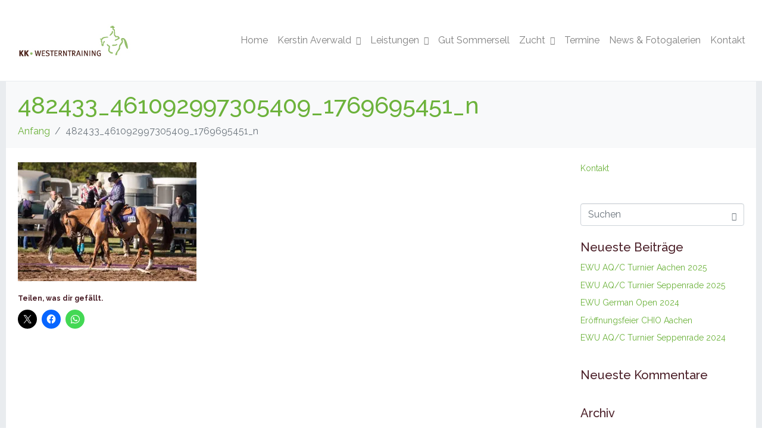

--- FILE ---
content_type: text/html; charset=UTF-8
request_url: https://www.kk-westerntraining.de/482433_461092997305409_1769695451_n/
body_size: 13536
content:
<!DOCTYPE html><html lang="de"><head >	<meta charset="UTF-8" />
	<meta name="viewport" content="width=device-width, initial-scale=1" />
	<title>482433_461092997305409_1769695451_n &#8211; KK Westerntraining</title>
<meta name='robots' content='max-image-preview:large' />
<link rel='dns-prefetch' href='//www.kk-westerntraining.de' />
<link rel='dns-prefetch' href='//secure.gravatar.com' />
<link rel='dns-prefetch' href='//stats.wp.com' />
<link rel='dns-prefetch' href='//v0.wordpress.com' />
<link rel='preconnect' href='//i0.wp.com' />
<link rel="alternate" type="application/rss+xml" title="KK Westerntraining &raquo; Feed" href="https://www.kk-westerntraining.de/feed/" />
<link rel="alternate" type="application/rss+xml" title="KK Westerntraining &raquo; Kommentar-Feed" href="https://www.kk-westerntraining.de/comments/feed/" />
<link rel="alternate" type="application/rss+xml" title="KK Westerntraining &raquo; 482433_461092997305409_1769695451_n-Kommentar-Feed" href="https://www.kk-westerntraining.de/feed/?attachment_id=486" />
<link rel="alternate" title="oEmbed (JSON)" type="application/json+oembed" href="https://www.kk-westerntraining.de/wp-json/oembed/1.0/embed?url=https%3A%2F%2Fwww.kk-westerntraining.de%2F482433_461092997305409_1769695451_n%2F" />
<link rel="alternate" title="oEmbed (XML)" type="text/xml+oembed" href="https://www.kk-westerntraining.de/wp-json/oembed/1.0/embed?url=https%3A%2F%2Fwww.kk-westerntraining.de%2F482433_461092997305409_1769695451_n%2F&#038;format=xml" />
<style id='wp-img-auto-sizes-contain-inline-css' type='text/css'>
img:is([sizes=auto i],[sizes^="auto," i]){contain-intrinsic-size:3000px 1500px}
/*# sourceURL=wp-img-auto-sizes-contain-inline-css */
</style>
<link rel='stylesheet' id='font-awesome-5-all-css' href='https://www.kk-westerntraining.de/wp-content/plugins/elementor/assets/lib/font-awesome/css/all.min.css?ver=3.34.2' type='text/css' media='all' />
<link rel='stylesheet' id='font-awesome-4-shim-css' href='https://www.kk-westerntraining.de/wp-content/plugins/elementor/assets/lib/font-awesome/css/v4-shims.min.css?ver=3.34.2' type='text/css' media='all' />
<style id='wp-emoji-styles-inline-css' type='text/css'>

	img.wp-smiley, img.emoji {
		display: inline !important;
		border: none !important;
		box-shadow: none !important;
		height: 1em !important;
		width: 1em !important;
		margin: 0 0.07em !important;
		vertical-align: -0.1em !important;
		background: none !important;
		padding: 0 !important;
	}
/*# sourceURL=wp-emoji-styles-inline-css */
</style>
<link rel='stylesheet' id='wp-block-library-css' href='https://www.kk-westerntraining.de/wp-includes/css/dist/block-library/style.min.css?ver=6.9' type='text/css' media='all' />
<style id='wp-block-library-theme-inline-css' type='text/css'>
.wp-block-audio :where(figcaption){color:#555;font-size:13px;text-align:center}.is-dark-theme .wp-block-audio :where(figcaption){color:#ffffffa6}.wp-block-audio{margin:0 0 1em}.wp-block-code{border:1px solid #ccc;border-radius:4px;font-family:Menlo,Consolas,monaco,monospace;padding:.8em 1em}.wp-block-embed :where(figcaption){color:#555;font-size:13px;text-align:center}.is-dark-theme .wp-block-embed :where(figcaption){color:#ffffffa6}.wp-block-embed{margin:0 0 1em}.blocks-gallery-caption{color:#555;font-size:13px;text-align:center}.is-dark-theme .blocks-gallery-caption{color:#ffffffa6}:root :where(.wp-block-image figcaption){color:#555;font-size:13px;text-align:center}.is-dark-theme :root :where(.wp-block-image figcaption){color:#ffffffa6}.wp-block-image{margin:0 0 1em}.wp-block-pullquote{border-bottom:4px solid;border-top:4px solid;color:currentColor;margin-bottom:1.75em}.wp-block-pullquote :where(cite),.wp-block-pullquote :where(footer),.wp-block-pullquote__citation{color:currentColor;font-size:.8125em;font-style:normal;text-transform:uppercase}.wp-block-quote{border-left:.25em solid;margin:0 0 1.75em;padding-left:1em}.wp-block-quote cite,.wp-block-quote footer{color:currentColor;font-size:.8125em;font-style:normal;position:relative}.wp-block-quote:where(.has-text-align-right){border-left:none;border-right:.25em solid;padding-left:0;padding-right:1em}.wp-block-quote:where(.has-text-align-center){border:none;padding-left:0}.wp-block-quote.is-large,.wp-block-quote.is-style-large,.wp-block-quote:where(.is-style-plain){border:none}.wp-block-search .wp-block-search__label{font-weight:700}.wp-block-search__button{border:1px solid #ccc;padding:.375em .625em}:where(.wp-block-group.has-background){padding:1.25em 2.375em}.wp-block-separator.has-css-opacity{opacity:.4}.wp-block-separator{border:none;border-bottom:2px solid;margin-left:auto;margin-right:auto}.wp-block-separator.has-alpha-channel-opacity{opacity:1}.wp-block-separator:not(.is-style-wide):not(.is-style-dots){width:100px}.wp-block-separator.has-background:not(.is-style-dots){border-bottom:none;height:1px}.wp-block-separator.has-background:not(.is-style-wide):not(.is-style-dots){height:2px}.wp-block-table{margin:0 0 1em}.wp-block-table td,.wp-block-table th{word-break:normal}.wp-block-table :where(figcaption){color:#555;font-size:13px;text-align:center}.is-dark-theme .wp-block-table :where(figcaption){color:#ffffffa6}.wp-block-video :where(figcaption){color:#555;font-size:13px;text-align:center}.is-dark-theme .wp-block-video :where(figcaption){color:#ffffffa6}.wp-block-video{margin:0 0 1em}:root :where(.wp-block-template-part.has-background){margin-bottom:0;margin-top:0;padding:1.25em 2.375em}
/*# sourceURL=/wp-includes/css/dist/block-library/theme.min.css */
</style>
<style id='classic-theme-styles-inline-css' type='text/css'>
/*! This file is auto-generated */
.wp-block-button__link{color:#fff;background-color:#32373c;border-radius:9999px;box-shadow:none;text-decoration:none;padding:calc(.667em + 2px) calc(1.333em + 2px);font-size:1.125em}.wp-block-file__button{background:#32373c;color:#fff;text-decoration:none}
/*# sourceURL=/wp-includes/css/classic-themes.min.css */
</style>
<link rel='stylesheet' id='mediaelement-css' href='https://www.kk-westerntraining.de/wp-includes/js/mediaelement/mediaelementplayer-legacy.min.css?ver=4.2.17' type='text/css' media='all' />
<link rel='stylesheet' id='wp-mediaelement-css' href='https://www.kk-westerntraining.de/wp-includes/js/mediaelement/wp-mediaelement.min.css?ver=6.9' type='text/css' media='all' />
<style id='jetpack-sharing-buttons-style-inline-css' type='text/css'>
.jetpack-sharing-buttons__services-list{display:flex;flex-direction:row;flex-wrap:wrap;gap:0;list-style-type:none;margin:5px;padding:0}.jetpack-sharing-buttons__services-list.has-small-icon-size{font-size:12px}.jetpack-sharing-buttons__services-list.has-normal-icon-size{font-size:16px}.jetpack-sharing-buttons__services-list.has-large-icon-size{font-size:24px}.jetpack-sharing-buttons__services-list.has-huge-icon-size{font-size:36px}@media print{.jetpack-sharing-buttons__services-list{display:none!important}}.editor-styles-wrapper .wp-block-jetpack-sharing-buttons{gap:0;padding-inline-start:0}ul.jetpack-sharing-buttons__services-list.has-background{padding:1.25em 2.375em}
/*# sourceURL=https://www.kk-westerntraining.de/wp-content/plugins/jetpack/_inc/blocks/sharing-buttons/view.css */
</style>
<style id='global-styles-inline-css' type='text/css'>
:root{--wp--preset--aspect-ratio--square: 1;--wp--preset--aspect-ratio--4-3: 4/3;--wp--preset--aspect-ratio--3-4: 3/4;--wp--preset--aspect-ratio--3-2: 3/2;--wp--preset--aspect-ratio--2-3: 2/3;--wp--preset--aspect-ratio--16-9: 16/9;--wp--preset--aspect-ratio--9-16: 9/16;--wp--preset--color--black: #000000;--wp--preset--color--cyan-bluish-gray: #abb8c3;--wp--preset--color--white: #ffffff;--wp--preset--color--pale-pink: #f78da7;--wp--preset--color--vivid-red: #cf2e2e;--wp--preset--color--luminous-vivid-orange: #ff6900;--wp--preset--color--luminous-vivid-amber: #fcb900;--wp--preset--color--light-green-cyan: #7bdcb5;--wp--preset--color--vivid-green-cyan: #00d084;--wp--preset--color--pale-cyan-blue: #8ed1fc;--wp--preset--color--vivid-cyan-blue: #0693e3;--wp--preset--color--vivid-purple: #9b51e0;--wp--preset--gradient--vivid-cyan-blue-to-vivid-purple: linear-gradient(135deg,rgb(6,147,227) 0%,rgb(155,81,224) 100%);--wp--preset--gradient--light-green-cyan-to-vivid-green-cyan: linear-gradient(135deg,rgb(122,220,180) 0%,rgb(0,208,130) 100%);--wp--preset--gradient--luminous-vivid-amber-to-luminous-vivid-orange: linear-gradient(135deg,rgb(252,185,0) 0%,rgb(255,105,0) 100%);--wp--preset--gradient--luminous-vivid-orange-to-vivid-red: linear-gradient(135deg,rgb(255,105,0) 0%,rgb(207,46,46) 100%);--wp--preset--gradient--very-light-gray-to-cyan-bluish-gray: linear-gradient(135deg,rgb(238,238,238) 0%,rgb(169,184,195) 100%);--wp--preset--gradient--cool-to-warm-spectrum: linear-gradient(135deg,rgb(74,234,220) 0%,rgb(151,120,209) 20%,rgb(207,42,186) 40%,rgb(238,44,130) 60%,rgb(251,105,98) 80%,rgb(254,248,76) 100%);--wp--preset--gradient--blush-light-purple: linear-gradient(135deg,rgb(255,206,236) 0%,rgb(152,150,240) 100%);--wp--preset--gradient--blush-bordeaux: linear-gradient(135deg,rgb(254,205,165) 0%,rgb(254,45,45) 50%,rgb(107,0,62) 100%);--wp--preset--gradient--luminous-dusk: linear-gradient(135deg,rgb(255,203,112) 0%,rgb(199,81,192) 50%,rgb(65,88,208) 100%);--wp--preset--gradient--pale-ocean: linear-gradient(135deg,rgb(255,245,203) 0%,rgb(182,227,212) 50%,rgb(51,167,181) 100%);--wp--preset--gradient--electric-grass: linear-gradient(135deg,rgb(202,248,128) 0%,rgb(113,206,126) 100%);--wp--preset--gradient--midnight: linear-gradient(135deg,rgb(2,3,129) 0%,rgb(40,116,252) 100%);--wp--preset--font-size--small: 13px;--wp--preset--font-size--medium: 20px;--wp--preset--font-size--large: 36px;--wp--preset--font-size--x-large: 42px;--wp--preset--spacing--20: 0.44rem;--wp--preset--spacing--30: 0.67rem;--wp--preset--spacing--40: 1rem;--wp--preset--spacing--50: 1.5rem;--wp--preset--spacing--60: 2.25rem;--wp--preset--spacing--70: 3.38rem;--wp--preset--spacing--80: 5.06rem;--wp--preset--shadow--natural: 6px 6px 9px rgba(0, 0, 0, 0.2);--wp--preset--shadow--deep: 12px 12px 50px rgba(0, 0, 0, 0.4);--wp--preset--shadow--sharp: 6px 6px 0px rgba(0, 0, 0, 0.2);--wp--preset--shadow--outlined: 6px 6px 0px -3px rgb(255, 255, 255), 6px 6px rgb(0, 0, 0);--wp--preset--shadow--crisp: 6px 6px 0px rgb(0, 0, 0);}:where(.is-layout-flex){gap: 0.5em;}:where(.is-layout-grid){gap: 0.5em;}body .is-layout-flex{display: flex;}.is-layout-flex{flex-wrap: wrap;align-items: center;}.is-layout-flex > :is(*, div){margin: 0;}body .is-layout-grid{display: grid;}.is-layout-grid > :is(*, div){margin: 0;}:where(.wp-block-columns.is-layout-flex){gap: 2em;}:where(.wp-block-columns.is-layout-grid){gap: 2em;}:where(.wp-block-post-template.is-layout-flex){gap: 1.25em;}:where(.wp-block-post-template.is-layout-grid){gap: 1.25em;}.has-black-color{color: var(--wp--preset--color--black) !important;}.has-cyan-bluish-gray-color{color: var(--wp--preset--color--cyan-bluish-gray) !important;}.has-white-color{color: var(--wp--preset--color--white) !important;}.has-pale-pink-color{color: var(--wp--preset--color--pale-pink) !important;}.has-vivid-red-color{color: var(--wp--preset--color--vivid-red) !important;}.has-luminous-vivid-orange-color{color: var(--wp--preset--color--luminous-vivid-orange) !important;}.has-luminous-vivid-amber-color{color: var(--wp--preset--color--luminous-vivid-amber) !important;}.has-light-green-cyan-color{color: var(--wp--preset--color--light-green-cyan) !important;}.has-vivid-green-cyan-color{color: var(--wp--preset--color--vivid-green-cyan) !important;}.has-pale-cyan-blue-color{color: var(--wp--preset--color--pale-cyan-blue) !important;}.has-vivid-cyan-blue-color{color: var(--wp--preset--color--vivid-cyan-blue) !important;}.has-vivid-purple-color{color: var(--wp--preset--color--vivid-purple) !important;}.has-black-background-color{background-color: var(--wp--preset--color--black) !important;}.has-cyan-bluish-gray-background-color{background-color: var(--wp--preset--color--cyan-bluish-gray) !important;}.has-white-background-color{background-color: var(--wp--preset--color--white) !important;}.has-pale-pink-background-color{background-color: var(--wp--preset--color--pale-pink) !important;}.has-vivid-red-background-color{background-color: var(--wp--preset--color--vivid-red) !important;}.has-luminous-vivid-orange-background-color{background-color: var(--wp--preset--color--luminous-vivid-orange) !important;}.has-luminous-vivid-amber-background-color{background-color: var(--wp--preset--color--luminous-vivid-amber) !important;}.has-light-green-cyan-background-color{background-color: var(--wp--preset--color--light-green-cyan) !important;}.has-vivid-green-cyan-background-color{background-color: var(--wp--preset--color--vivid-green-cyan) !important;}.has-pale-cyan-blue-background-color{background-color: var(--wp--preset--color--pale-cyan-blue) !important;}.has-vivid-cyan-blue-background-color{background-color: var(--wp--preset--color--vivid-cyan-blue) !important;}.has-vivid-purple-background-color{background-color: var(--wp--preset--color--vivid-purple) !important;}.has-black-border-color{border-color: var(--wp--preset--color--black) !important;}.has-cyan-bluish-gray-border-color{border-color: var(--wp--preset--color--cyan-bluish-gray) !important;}.has-white-border-color{border-color: var(--wp--preset--color--white) !important;}.has-pale-pink-border-color{border-color: var(--wp--preset--color--pale-pink) !important;}.has-vivid-red-border-color{border-color: var(--wp--preset--color--vivid-red) !important;}.has-luminous-vivid-orange-border-color{border-color: var(--wp--preset--color--luminous-vivid-orange) !important;}.has-luminous-vivid-amber-border-color{border-color: var(--wp--preset--color--luminous-vivid-amber) !important;}.has-light-green-cyan-border-color{border-color: var(--wp--preset--color--light-green-cyan) !important;}.has-vivid-green-cyan-border-color{border-color: var(--wp--preset--color--vivid-green-cyan) !important;}.has-pale-cyan-blue-border-color{border-color: var(--wp--preset--color--pale-cyan-blue) !important;}.has-vivid-cyan-blue-border-color{border-color: var(--wp--preset--color--vivid-cyan-blue) !important;}.has-vivid-purple-border-color{border-color: var(--wp--preset--color--vivid-purple) !important;}.has-vivid-cyan-blue-to-vivid-purple-gradient-background{background: var(--wp--preset--gradient--vivid-cyan-blue-to-vivid-purple) !important;}.has-light-green-cyan-to-vivid-green-cyan-gradient-background{background: var(--wp--preset--gradient--light-green-cyan-to-vivid-green-cyan) !important;}.has-luminous-vivid-amber-to-luminous-vivid-orange-gradient-background{background: var(--wp--preset--gradient--luminous-vivid-amber-to-luminous-vivid-orange) !important;}.has-luminous-vivid-orange-to-vivid-red-gradient-background{background: var(--wp--preset--gradient--luminous-vivid-orange-to-vivid-red) !important;}.has-very-light-gray-to-cyan-bluish-gray-gradient-background{background: var(--wp--preset--gradient--very-light-gray-to-cyan-bluish-gray) !important;}.has-cool-to-warm-spectrum-gradient-background{background: var(--wp--preset--gradient--cool-to-warm-spectrum) !important;}.has-blush-light-purple-gradient-background{background: var(--wp--preset--gradient--blush-light-purple) !important;}.has-blush-bordeaux-gradient-background{background: var(--wp--preset--gradient--blush-bordeaux) !important;}.has-luminous-dusk-gradient-background{background: var(--wp--preset--gradient--luminous-dusk) !important;}.has-pale-ocean-gradient-background{background: var(--wp--preset--gradient--pale-ocean) !important;}.has-electric-grass-gradient-background{background: var(--wp--preset--gradient--electric-grass) !important;}.has-midnight-gradient-background{background: var(--wp--preset--gradient--midnight) !important;}.has-small-font-size{font-size: var(--wp--preset--font-size--small) !important;}.has-medium-font-size{font-size: var(--wp--preset--font-size--medium) !important;}.has-large-font-size{font-size: var(--wp--preset--font-size--large) !important;}.has-x-large-font-size{font-size: var(--wp--preset--font-size--x-large) !important;}
:where(.wp-block-post-template.is-layout-flex){gap: 1.25em;}:where(.wp-block-post-template.is-layout-grid){gap: 1.25em;}
:where(.wp-block-term-template.is-layout-flex){gap: 1.25em;}:where(.wp-block-term-template.is-layout-grid){gap: 1.25em;}
:where(.wp-block-columns.is-layout-flex){gap: 2em;}:where(.wp-block-columns.is-layout-grid){gap: 2em;}
:root :where(.wp-block-pullquote){font-size: 1.5em;line-height: 1.6;}
/*# sourceURL=global-styles-inline-css */
</style>
<link rel='stylesheet' id='contact-form-7-css' href='https://www.kk-westerntraining.de/wp-content/plugins/contact-form-7/includes/css/styles.css?ver=6.1.4' type='text/css' media='all' />
<link rel='stylesheet' id='jupiterx-popups-animation-css' href='https://www.kk-westerntraining.de/wp-content/plugins/jupiterx-core/includes/extensions/raven/assets/lib/animate/animate.min.css?ver=4.13.0' type='text/css' media='all' />
<link rel='stylesheet' id='jupiterx-css' href='https://www.kk-westerntraining.de/wp-content/uploads/jupiterx/compiler/jupiterx/81d63c5.css?ver=4.13.0' type='text/css' media='all' />
<link rel='stylesheet' id='jupiterx-elements-dynamic-styles-css' href='https://www.kk-westerntraining.de/wp-content/uploads/jupiterx/compiler/jupiterx-elements-dynamic-styles/1f3dde4.css?ver=4.13.0' type='text/css' media='all' />
<link rel='stylesheet' id='elementor-frontend-css' href='https://www.kk-westerntraining.de/wp-content/plugins/elementor/assets/css/frontend.min.css?ver=3.34.2' type='text/css' media='all' />
<link rel='stylesheet' id='font-awesome-css' href='https://www.kk-westerntraining.de/wp-content/plugins/elementor/assets/lib/font-awesome/css/font-awesome.min.css?ver=4.7.0' type='text/css' media='all' />
<link rel='stylesheet' id='jupiterx-core-raven-frontend-css' href='https://www.kk-westerntraining.de/wp-content/plugins/jupiterx-core/includes/extensions/raven/assets/css/frontend.min.css?ver=6.9' type='text/css' media='all' />
<link rel='stylesheet' id='elementor-post-1541-css' href='https://www.kk-westerntraining.de/wp-content/uploads/elementor/css/post-1541.css?ver=1769103736' type='text/css' media='all' />
<link rel='stylesheet' id='amelia-elementor-widget-font-css' href='https://www.kk-westerntraining.de/wp-content/plugins/ameliabooking/public/css/frontend/elementor.css?ver=9.0.1' type='text/css' media='all' />
<link rel='stylesheet' id='flatpickr-css' href='https://www.kk-westerntraining.de/wp-content/plugins/elementor/assets/lib/flatpickr/flatpickr.min.css?ver=4.6.13' type='text/css' media='all' />
<link rel='stylesheet' id='sharedaddy-css' href='https://www.kk-westerntraining.de/wp-content/plugins/jetpack/modules/sharedaddy/sharing.css?ver=15.4' type='text/css' media='all' />
<link rel='stylesheet' id='social-logos-css' href='https://www.kk-westerntraining.de/wp-content/plugins/jetpack/_inc/social-logos/social-logos.min.css?ver=15.4' type='text/css' media='all' />
<link rel='stylesheet' id='elementor-gf-local-raleway-css' href='http://www.kk-westerntraining.de/wp-content/uploads/elementor/google-fonts/css/raleway.css?ver=1742232895' type='text/css' media='all' />
<link rel='stylesheet' id='elementor-gf-local-robotoslab-css' href='http://www.kk-westerntraining.de/wp-content/uploads/elementor/google-fonts/css/robotoslab.css?ver=1742232898' type='text/css' media='all' />
<link rel='stylesheet' id='elementor-gf-local-roboto-css' href='http://www.kk-westerntraining.de/wp-content/uploads/elementor/google-fonts/css/roboto.css?ver=1742232905' type='text/css' media='all' />
<script type="text/javascript" src="https://www.kk-westerntraining.de/wp-content/plugins/elementor/assets/lib/font-awesome/js/v4-shims.min.js?ver=3.34.2" id="font-awesome-4-shim-js"></script>
<script type="text/javascript" src="https://www.kk-westerntraining.de/wp-includes/js/jquery/jquery.min.js?ver=3.7.1" id="jquery-core-js"></script>
<script type="text/javascript" src="https://www.kk-westerntraining.de/wp-includes/js/jquery/jquery-migrate.min.js?ver=3.4.1" id="jquery-migrate-js"></script>
<script type="text/javascript" src="https://www.kk-westerntraining.de/wp-content/themes/jupiterx/lib/admin/assets/lib/webfont/webfont.min.js?ver=1.6.26" id="jupiterx-webfont-js"></script>
<script type="text/javascript" id="jupiterx-webfont-js-after">
/* <![CDATA[ */
WebFont.load({
				google: {
					families: ['Raleway:100,200,300,400,500,600,700,800,900,100italic,200italic,300italic,400italic,500italic,600italic,700italic,800italic,900italic']
				}
			});
//# sourceURL=jupiterx-webfont-js-after
/* ]]> */
</script>
<script type="text/javascript" src="https://www.kk-westerntraining.de/wp-content/themes/jupiterx/lib/assets/dist/js/utils.min.js?ver=4.13.0" id="jupiterx-utils-js"></script>
<script></script><link rel="https://api.w.org/" href="https://www.kk-westerntraining.de/wp-json/" /><link rel="alternate" title="JSON" type="application/json" href="https://www.kk-westerntraining.de/wp-json/wp/v2/media/486" /><link rel="EditURI" type="application/rsd+xml" title="RSD" href="https://www.kk-westerntraining.de/xmlrpc.php?rsd" />
<meta name="generator" content="WordPress 6.9" />
<link rel="canonical" href="https://www.kk-westerntraining.de/482433_461092997305409_1769695451_n/" />
<link rel='shortlink' href='https://wp.me/aai6el-7Q' />
	<style>img#wpstats{display:none}</style>
		<meta name="generator" content="Elementor 3.34.2; features: e_font_icon_svg, additional_custom_breakpoints; settings: css_print_method-external, google_font-enabled, font_display-swap">
<style type="text/css">.recentcomments a{display:inline !important;padding:0 !important;margin:0 !important;}</style>			<style>
				.e-con.e-parent:nth-of-type(n+4):not(.e-lazyloaded):not(.e-no-lazyload),
				.e-con.e-parent:nth-of-type(n+4):not(.e-lazyloaded):not(.e-no-lazyload) * {
					background-image: none !important;
				}
				@media screen and (max-height: 1024px) {
					.e-con.e-parent:nth-of-type(n+3):not(.e-lazyloaded):not(.e-no-lazyload),
					.e-con.e-parent:nth-of-type(n+3):not(.e-lazyloaded):not(.e-no-lazyload) * {
						background-image: none !important;
					}
				}
				@media screen and (max-height: 640px) {
					.e-con.e-parent:nth-of-type(n+2):not(.e-lazyloaded):not(.e-no-lazyload),
					.e-con.e-parent:nth-of-type(n+2):not(.e-lazyloaded):not(.e-no-lazyload) * {
						background-image: none !important;
					}
				}
			</style>
			<meta name="generator" content="Powered by WPBakery Page Builder - drag and drop page builder for WordPress."/>

<!-- Jetpack Open Graph Tags -->
<meta property="og:type" content="article" />
<meta property="og:title" content="482433_461092997305409_1769695451_n" />
<meta property="og:url" content="https://www.kk-westerntraining.de/482433_461092997305409_1769695451_n/" />
<meta property="og:description" content="Besuche den Beitrag für mehr Info." />
<meta property="article:published_time" content="2018-09-18T20:09:02+00:00" />
<meta property="article:modified_time" content="2018-09-18T20:09:24+00:00" />
<meta property="og:site_name" content="KK Westerntraining" />
<meta property="og:image" content="https://www.kk-westerntraining.de/wp-content/uploads/2018/09/482433_461092997305409_1769695451_n.jpg" />
<meta property="og:image:alt" content="" />
<meta property="og:locale" content="de_DE" />
<meta name="twitter:text:title" content="482433_461092997305409_1769695451_n" />
<meta name="twitter:image" content="https://i0.wp.com/www.kk-westerntraining.de/wp-content/uploads/2018/09/482433_461092997305409_1769695451_n.jpg?fit=960%2C640&#038;ssl=1&#038;w=640" />
<meta name="twitter:card" content="summary_large_image" />
<meta name="twitter:description" content="Besuche den Beitrag für mehr Info." />

<!-- End Jetpack Open Graph Tags -->
<link rel="icon" href="https://i0.wp.com/www.kk-westerntraining.de/wp-content/uploads/2018/08/KK_W_Logo_icon.jpg?fit=22%2C32&#038;ssl=1" sizes="32x32" />
<link rel="icon" href="https://i0.wp.com/www.kk-westerntraining.de/wp-content/uploads/2018/08/KK_W_Logo_icon.jpg?fit=49%2C70&#038;ssl=1" sizes="192x192" />
<link rel="apple-touch-icon" href="https://i0.wp.com/www.kk-westerntraining.de/wp-content/uploads/2018/08/KK_W_Logo_icon.jpg?fit=49%2C70&#038;ssl=1" />
<meta name="msapplication-TileImage" content="https://i0.wp.com/www.kk-westerntraining.de/wp-content/uploads/2018/08/KK_W_Logo_icon.jpg?fit=49%2C70&#038;ssl=1" />
<noscript><style> .wpb_animate_when_almost_visible { opacity: 1; }</style></noscript></head><body class="attachment wp-singular attachment-template-default single single-attachment postid-486 attachmentid-486 attachment-jpeg wp-theme-jupiterx no-js wpb-js-composer js-comp-ver-8.7.2 vc_responsive elementor-default elementor-kit-1541 jupiterx-has-border" itemscope="itemscope" itemtype="http://schema.org/WebPage"><a class="jupiterx-a11y jupiterx-a11y-skip-navigation-link" href="#jupiterx-main">Skip to content</a><div class="jupiterx-site jupiterx-site-main-border"><header class="jupiterx-header" data-jupiterx-settings="{&quot;breakpoint&quot;:&quot;767.98&quot;,&quot;behavior&quot;:&quot;&quot;}" role="banner" itemscope="itemscope" itemtype="http://schema.org/WPHeader"><nav class="jupiterx-site-navbar navbar navbar-expand-md navbar-light jupiterx-navbar-desktop-left jupiterx-navbar-tablet-left jupiterx-navbar-mobile-left" role="navigation" itemscope="itemscope" itemtype="http://schema.org/SiteNavigationElement"><div class="container"><div class="jupiterx-navbar-brand"><a href="https://www.kk-westerntraining.de" class="jupiterx-navbar-brand-link navbar-brand" rel="home" itemprop="headline"><img src="http://www.kk-westerntraining.de/wp-content/uploads/2018/08/KK_W_Logo_Farbe.jpg" class="jupiterx-navbar-brand-img" alt=""></a></div><button class="jupiterx-navbar-toggler navbar-toggler" type="button" data-toggle="collapse" data-target="#jupiterxSiteNavbar" aria-controls="jupiterxSiteNavbar" aria-expanded="false" aria-label="Navigation umschalten"><span class="navbar-toggler-icon"></span></button><div class="collapse navbar-collapse" id="jupiterxSiteNavbar"><div class="menu-header-container"><ul id="menu-header" class="jupiterx-nav-primary navbar-nav"><li id="menu-item-58" class="menu-item menu-item-type-post_type menu-item-object-page menu-item-home menu-item-58 nav-item"><a href="https://www.kk-westerntraining.de/" class="nav-link" id="menu-item-link-58">Home</a></li>
<li id="menu-item-29" class="menu-item menu-item-type-post_type menu-item-object-page menu-item-has-children menu-item-29 nav-item dropdown"><a href="https://www.kk-westerntraining.de/kerstin-averwald/" class="nav-link dropdown-toggle" id="menu-item-link-29">Kerstin Averwald<i class="dropdown-toggle-icon jupiterx-icon-angle-down"></i></a>
<ul  class="sub-menu dropdown-menu" aria-labelledby="navbar-dropdown-menu-link-29">
	<li id="menu-item-66" class="menu-item menu-item-type-post_type menu-item-object-page menu-item-66 nav-item"><a href="https://www.kk-westerntraining.de/kerstin-averwald/philosophie/" class="dropdown-item" id="menu-item-link-66">Philosophie</a></li>
	<li id="menu-item-69" class="menu-item menu-item-type-post_type menu-item-object-page menu-item-69 nav-item"><a href="https://www.kk-westerntraining.de/kerstin-averwald/erfolge/" class="dropdown-item" id="menu-item-link-69">Erfolge</a></li>
	<li id="menu-item-1296" class="menu-item menu-item-type-post_type menu-item-object-page menu-item-1296 nav-item"><a href="https://www.kk-westerntraining.de/kerstin-averwald/reit-und-lehrpferde/" class="dropdown-item" id="menu-item-link-1296">Reit- und Lehrpferde</a></li>
</ul>
</li>
<li id="menu-item-72" class="menu-item menu-item-type-post_type menu-item-object-page menu-item-has-children menu-item-72 nav-item dropdown"><a href="https://www.kk-westerntraining.de/leistungen/" class="nav-link dropdown-toggle" id="menu-item-link-72">Leistungen<i class="dropdown-toggle-icon jupiterx-icon-angle-down"></i></a>
<ul  class="sub-menu dropdown-menu" aria-labelledby="navbar-dropdown-menu-link-72">
	<li id="menu-item-75" class="menu-item menu-item-type-post_type menu-item-object-page menu-item-75 nav-item"><a href="https://www.kk-westerntraining.de/leistungen/reitunterricht/" class="dropdown-item" id="menu-item-link-75">Reitunterricht</a></li>
	<li id="menu-item-78" class="menu-item menu-item-type-post_type menu-item-object-page menu-item-78 nav-item"><a href="https://www.kk-westerntraining.de/leistungen/geitner-training/" class="dropdown-item" id="menu-item-link-78">Geitner-Training</a></li>
	<li id="menu-item-308" class="menu-item menu-item-type-post_type menu-item-object-page menu-item-308 nav-item"><a href="https://www.kk-westerntraining.de/leistungen/sitzschulung/" class="dropdown-item" id="menu-item-link-308">Sitzschulung</a></li>
	<li id="menu-item-81" class="menu-item menu-item-type-post_type menu-item-object-page menu-item-81 nav-item"><a href="https://www.kk-westerntraining.de/natural-horsemanship/" class="dropdown-item" id="menu-item-link-81">Natural Horsemanship</a></li>
	<li id="menu-item-84" class="menu-item menu-item-type-post_type menu-item-object-page menu-item-84 nav-item"><a href="https://www.kk-westerntraining.de/apo-lehrgaenge/" class="dropdown-item" id="menu-item-link-84">APO-Lehrgänge</a></li>
	<li id="menu-item-87" class="menu-item menu-item-type-post_type menu-item-object-page menu-item-87 nav-item"><a href="https://www.kk-westerntraining.de/prueferin-bp-wra-ta/" class="dropdown-item" id="menu-item-link-87">Prüferin BP, WRA &#038; TA</a></li>
	<li id="menu-item-285" class="menu-item menu-item-type-post_type menu-item-object-page menu-item-285 nav-item"><a href="https://www.kk-westerntraining.de/leistungen/neurokinetic-practitioner/" class="dropdown-item" id="menu-item-link-285">Neurokinetic Practitioner®</a></li>
	<li id="menu-item-533" class="menu-item menu-item-type-post_type menu-item-object-page menu-item-533 nav-item"><a href="https://www.kk-westerntraining.de/leistungen/kindergeburtstage/" class="dropdown-item" id="menu-item-link-533">Kindergeburtstage</a></li>
	<li id="menu-item-93" class="menu-item menu-item-type-post_type menu-item-object-page menu-item-93 nav-item"><a href="https://www.kk-westerntraining.de/leistungen/preise/" class="dropdown-item" id="menu-item-link-93">Preise</a></li>
</ul>
</li>
<li id="menu-item-90" class="menu-item menu-item-type-post_type menu-item-object-page menu-item-90 nav-item"><a href="https://www.kk-westerntraining.de/gut-sommersell/" class="nav-link" id="menu-item-link-90">Gut Sommersell</a></li>
<li id="menu-item-1223" class="menu-item menu-item-type-post_type menu-item-object-page menu-item-has-children menu-item-1223 nav-item dropdown"><a href="https://www.kk-westerntraining.de/zucht/" class="nav-link dropdown-toggle" id="menu-item-link-1223">Zucht<i class="dropdown-toggle-icon jupiterx-icon-angle-down"></i></a>
<ul  class="sub-menu dropdown-menu" aria-labelledby="navbar-dropdown-menu-link-1223">
	<li id="menu-item-1224" class="menu-item menu-item-type-post_type menu-item-object-page menu-item-1224 nav-item"><a href="https://www.kk-westerntraining.de/zucht/golden-twist-n-step/" class="dropdown-item" id="menu-item-link-1224">Golden Twist N Step</a></li>
	<li id="menu-item-1232" class="menu-item menu-item-type-post_type menu-item-object-page menu-item-1232 nav-item"><a href="https://www.kk-westerntraining.de/zucht/zuchtstuten/" class="dropdown-item" id="menu-item-link-1232">Zuchtstuten</a></li>
	<li id="menu-item-1231" class="menu-item menu-item-type-post_type menu-item-object-page menu-item-1231 nav-item"><a href="https://www.kk-westerntraining.de/zucht/nachzucht/" class="dropdown-item" id="menu-item-link-1231">Nachzucht</a></li>
</ul>
</li>
<li id="menu-item-1532" class="menu-item menu-item-type-post_type menu-item-object-page menu-item-1532 nav-item"><a href="https://www.kk-westerntraining.de/termine/" class="nav-link" id="menu-item-link-1532">Termine</a></li>
<li id="menu-item-309" class="menu-item menu-item-type-post_type menu-item-object-page menu-item-309 nav-item"><a href="https://www.kk-westerntraining.de/news/" class="nav-link" id="menu-item-link-309">News &#038; Fotogalerien</a></li>
<li id="menu-item-1539" class="menu-item menu-item-type-post_type menu-item-object-page menu-item-1539 nav-item"><a href="https://www.kk-westerntraining.de/kontakt/" class="nav-link" id="menu-item-link-1539">Kontakt</a></li>
</ul></div><form class="jupiterx-search-form form-inline" method="get" action="https://www.kk-westerntraining.de/" role="search"><input class="form-control" type="search" placeholder="Suchen" value="" name="s"/><button class="btn jupiterx-icon-search-1"></button></form></div><div class="jupiterx-navbar-content"></div></div></nav></header><main id="jupiterx-main" class="jupiterx-main"><div class="jupiterx-main-header"><div class="container"><h1 class="jupiterx-main-header-post-title" itemprop="headline">482433_461092997305409_1769695451_n</h1><ol class="breadcrumb" itemscope="itemscope" itemtype="http://schema.org/BreadcrumbList"><li class="breadcrumb-item" itemprop="itemListElement" itemtype="http://schema.org/ListItem" itemscope="itemscope"><a href="https://www.kk-westerntraining.de" itemprop="item"><span itemprop="name">Anfang</span></a><meta itemprop="position" content="1"/></li><li class="breadcrumb-item active" aria-current="page" itemprop="itemListElement" itemtype="http://schema.org/ListItem" itemscope="itemscope"><span itemprop="name">482433_461092997305409_1769695451_n</span><meta itemprop="position" content="2"/></li></ol></div></div><div class="jupiterx-main-content"><div class="container"><div class="row"><div id="jupiterx-primary" class="jupiterx-primary col-lg-9"><div class="jupiterx-content" role="main" itemprop="mainEntityOfPage"><article id="486" class="jupiterx-post post-486 attachment type-attachment status-inherit hentry" itemscope="itemscope" itemtype="http://schema.org/CreativeWork"><header class="jupiterx-post-header"></header><div class="jupiterx-post-body" itemprop="articleBody"><div class="jupiterx-post-content clearfix" itemprop="text"><p class="attachment"><a href="https://i0.wp.com/www.kk-westerntraining.de/wp-content/uploads/2018/09/482433_461092997305409_1769695451_n.jpg?ssl=1"><img fetchpriority="high" decoding="async" width="300" height="200" src="https://i0.wp.com/www.kk-westerntraining.de/wp-content/uploads/2018/09/482433_461092997305409_1769695451_n.jpg?fit=300%2C200&amp;ssl=1" class="attachment-medium size-medium" alt="" srcset="https://i0.wp.com/www.kk-westerntraining.de/wp-content/uploads/2018/09/482433_461092997305409_1769695451_n.jpg?w=960&amp;ssl=1 960w, https://i0.wp.com/www.kk-westerntraining.de/wp-content/uploads/2018/09/482433_461092997305409_1769695451_n.jpg?resize=300%2C200&amp;ssl=1 300w, https://i0.wp.com/www.kk-westerntraining.de/wp-content/uploads/2018/09/482433_461092997305409_1769695451_n.jpg?resize=768%2C512&amp;ssl=1 768w, https://i0.wp.com/www.kk-westerntraining.de/wp-content/uploads/2018/09/482433_461092997305409_1769695451_n.jpg?resize=600%2C400&amp;ssl=1 600w" sizes="(max-width: 300px) 100vw, 300px" data-attachment-id="486" data-permalink="https://www.kk-westerntraining.de/482433_461092997305409_1769695451_n/" data-orig-file="https://i0.wp.com/www.kk-westerntraining.de/wp-content/uploads/2018/09/482433_461092997305409_1769695451_n.jpg?fit=960%2C640&amp;ssl=1" data-orig-size="960,640" data-comments-opened="1" data-image-meta="{&quot;aperture&quot;:&quot;0&quot;,&quot;credit&quot;:&quot;&quot;,&quot;camera&quot;:&quot;&quot;,&quot;caption&quot;:&quot;&quot;,&quot;created_timestamp&quot;:&quot;0&quot;,&quot;copyright&quot;:&quot;&quot;,&quot;focal_length&quot;:&quot;0&quot;,&quot;iso&quot;:&quot;0&quot;,&quot;shutter_speed&quot;:&quot;0&quot;,&quot;title&quot;:&quot;&quot;,&quot;orientation&quot;:&quot;0&quot;}" data-image-title="482433_461092997305409_1769695451_n" data-image-description="" data-image-caption="" data-medium-file="https://i0.wp.com/www.kk-westerntraining.de/wp-content/uploads/2018/09/482433_461092997305409_1769695451_n.jpg?fit=300%2C200&amp;ssl=1" data-large-file="https://i0.wp.com/www.kk-westerntraining.de/wp-content/uploads/2018/09/482433_461092997305409_1769695451_n.jpg?fit=960%2C640&amp;ssl=1" /></a></p>
<div class="sharedaddy sd-sharing-enabled"><div class="robots-nocontent sd-block sd-social sd-social-icon sd-sharing"><h3 class="sd-title">Teilen, was dir gefällt.</h3><div class="sd-content"><ul><li class="share-twitter"><a rel="nofollow noopener noreferrer"
				data-shared="sharing-twitter-486"
				class="share-twitter sd-button share-icon no-text"
				href="https://www.kk-westerntraining.de/482433_461092997305409_1769695451_n/?share=twitter"
				target="_blank"
				aria-labelledby="sharing-twitter-486"
				>
				<span id="sharing-twitter-486" hidden>Klicke, um auf X zu teilen (Wird in neuem Fenster geöffnet)</span>
				<span>X</span>
			</a></li><li class="share-facebook"><a rel="nofollow noopener noreferrer"
				data-shared="sharing-facebook-486"
				class="share-facebook sd-button share-icon no-text"
				href="https://www.kk-westerntraining.de/482433_461092997305409_1769695451_n/?share=facebook"
				target="_blank"
				aria-labelledby="sharing-facebook-486"
				>
				<span id="sharing-facebook-486" hidden>Klick, um auf Facebook zu teilen (Wird in neuem Fenster geöffnet)</span>
				<span>Facebook</span>
			</a></li><li class="share-jetpack-whatsapp"><a rel="nofollow noopener noreferrer"
				data-shared="sharing-whatsapp-486"
				class="share-jetpack-whatsapp sd-button share-icon no-text"
				href="https://www.kk-westerntraining.de/482433_461092997305409_1769695451_n/?share=jetpack-whatsapp"
				target="_blank"
				aria-labelledby="sharing-whatsapp-486"
				>
				<span id="sharing-whatsapp-486" hidden>Klicken, um auf WhatsApp zu teilen (Wird in neuem Fenster geöffnet)</span>
				<span>WhatsApp</span>
			</a></li><li class="share-end"></li></ul></div></div></div></div></div></article></div></div><aside class="jupiterx-sidebar jupiterx-secondary col-lg-3" role="complementary" itemscope="itemscope" itemtype="http://schema.org/WPSideBar"><style >.jupiterx-widget-nav-menu-horizontal > .menu-item{margin-right:px}</style><div id="nav_menu-2" class="jupiterx-widget widget_nav_menu nav_menu-2 widget_nav_menu"><div class="jupiterx-widget-content"><div class="menu-top-menue-container"><ul id="menu-top-menue" class="jupiterx-widget-nav-menu-horizontal"><li id="menu-item-110" class="menu-item menu-item-type-post_type menu-item-object-page menu-item-110"><a href="https://www.kk-westerntraining.de/kontakt/">Kontakt</a></li>
</ul></div></div></div><span class="jupiterx-widget-divider"></span><div id="search-2" class="jupiterx-widget widget_search search-2 widget_search"><div class="jupiterx-widget-content"><form class="jupiterx-search-form form-inline" method="get" action="https://www.kk-westerntraining.de/" role="search"><input class="form-control" type="search" placeholder="Suchen" value="" name="s"/><button class="btn jupiterx-icon-search-1"></button></form></div></div><span class="jupiterx-widget-divider"></span><div id="recent-posts-2" class="jupiterx-widget widget_recent-posts recent-posts-2 widget_recent_entries"><h3 class="card-title">Neueste Beiträge</h3><div class="jupiterx-widget-content">
		
		
		<ul>
											<li>
					<a href="https://www.kk-westerntraining.de/ewu-aq-c-turnier-aachen-2025/">EWU AQ/C Turnier Aachen 2025</a>
									</li>
											<li>
					<a href="https://www.kk-westerntraining.de/ewu-aq-c-turnier-seppenrade-2025/">EWU AQ/C Turnier Seppenrade 2025</a>
									</li>
											<li>
					<a href="https://www.kk-westerntraining.de/ewu-german-open-2024/">EWU German Open 2024</a>
									</li>
											<li>
					<a href="https://www.kk-westerntraining.de/eroeffnungsfeier-chio-aachen/">Eröffnungsfeier CHIO Aachen</a>
									</li>
											<li>
					<a href="https://www.kk-westerntraining.de/ewu-aq-c-turnier-seppenrade-2024/">EWU AQ/C Turnier Seppenrade 2024</a>
									</li>
					</ul>

		</div></div><span class="jupiterx-widget-divider"></span><div id="recent-comments-2" class="jupiterx-widget widget_recent-comments recent-comments-2 widget_recent_comments"><h3 class="card-title">Neueste Kommentare</h3><div class="jupiterx-widget-content"><ul id="recentcomments"></ul></div></div><span class="jupiterx-widget-divider"></span><div id="archives-2" class="jupiterx-widget widget_archives archives-2 widget_archive"><h3 class="card-title">Archiv</h3><div class="jupiterx-widget-content">
			<ul>
					<li><a href='https://www.kk-westerntraining.de/2025/07/'>Juli 2025</a></li>
	<li><a href='https://www.kk-westerntraining.de/2024/09/'>September 2024</a></li>
	<li><a href='https://www.kk-westerntraining.de/2024/08/'>August 2024</a></li>
	<li><a href='https://www.kk-westerntraining.de/2024/07/'>Juli 2024</a></li>
	<li><a href='https://www.kk-westerntraining.de/2024/05/'>Mai 2024</a></li>
	<li><a href='https://www.kk-westerntraining.de/2023/10/'>Oktober 2023</a></li>
	<li><a href='https://www.kk-westerntraining.de/2023/07/'>Juli 2023</a></li>
	<li><a href='https://www.kk-westerntraining.de/2023/06/'>Juni 2023</a></li>
	<li><a href='https://www.kk-westerntraining.de/2023/05/'>Mai 2023</a></li>
	<li><a href='https://www.kk-westerntraining.de/2022/09/'>September 2022</a></li>
	<li><a href='https://www.kk-westerntraining.de/2022/08/'>August 2022</a></li>
	<li><a href='https://www.kk-westerntraining.de/2022/07/'>Juli 2022</a></li>
	<li><a href='https://www.kk-westerntraining.de/2022/06/'>Juni 2022</a></li>
	<li><a href='https://www.kk-westerntraining.de/2021/02/'>Februar 2021</a></li>
	<li><a href='https://www.kk-westerntraining.de/2019/11/'>November 2019</a></li>
	<li><a href='https://www.kk-westerntraining.de/2019/10/'>Oktober 2019</a></li>
	<li><a href='https://www.kk-westerntraining.de/2019/09/'>September 2019</a></li>
	<li><a href='https://www.kk-westerntraining.de/2019/08/'>August 2019</a></li>
	<li><a href='https://www.kk-westerntraining.de/2019/06/'>Juni 2019</a></li>
	<li><a href='https://www.kk-westerntraining.de/2018/12/'>Dezember 2018</a></li>
	<li><a href='https://www.kk-westerntraining.de/2018/11/'>November 2018</a></li>
	<li><a href='https://www.kk-westerntraining.de/2018/09/'>September 2018</a></li>
	<li><a href='https://www.kk-westerntraining.de/2018/07/'>Juli 2018</a></li>
	<li><a href='https://www.kk-westerntraining.de/2018/06/'>Juni 2018</a></li>
	<li><a href='https://www.kk-westerntraining.de/2016/07/'>Juli 2016</a></li>
	<li><a href='https://www.kk-westerntraining.de/2016/05/'>Mai 2016</a></li>
	<li><a href='https://www.kk-westerntraining.de/2015/10/'>Oktober 2015</a></li>
	<li><a href='https://www.kk-westerntraining.de/2015/02/'>Februar 2015</a></li>
	<li><a href='https://www.kk-westerntraining.de/2014/10/'>Oktober 2014</a></li>
	<li><a href='https://www.kk-westerntraining.de/2014/08/'>August 2014</a></li>
	<li><a href='https://www.kk-westerntraining.de/2013/08/'>August 2013</a></li>
	<li><a href='https://www.kk-westerntraining.de/2013/06/'>Juni 2013</a></li>
	<li><a href='https://www.kk-westerntraining.de/2013/05/'>Mai 2013</a></li>
	<li><a href='https://www.kk-westerntraining.de/2010/04/'>April 2010</a></li>
			</ul>

			</div></div><span class="jupiterx-widget-divider"></span><div id="categories-2" class="jupiterx-widget widget_categories categories-2 widget_categories"><h3 class="card-title">Kategorien</h3><div class="jupiterx-widget-content">
			<ul>
					<li class="cat-item cat-item-1"><a href="https://www.kk-westerntraining.de/category/allgemein/">Allgemein</a>
</li>
	<li class="cat-item cat-item-4"><a href="https://www.kk-westerntraining.de/category/fotogalerien/">Fotogalerien</a>
</li>
	<li class="cat-item cat-item-24"><a href="https://www.kk-westerntraining.de/category/news/">News</a>
</li>
			</ul>

			</div></div><span class="jupiterx-widget-divider"></span><div id="meta-2" class="jupiterx-widget widget_meta meta-2 widget_meta"><h3 class="card-title">Meta</h3><div class="jupiterx-widget-content">
		<ul>
						<li><a href="https://www.kk-westerntraining.de/wp-login.php">Anmelden</a></li>
			<li><a href="https://www.kk-westerntraining.de/feed/">Feed der Einträge</a></li>
			<li><a href="https://www.kk-westerntraining.de/comments/feed/">Kommentar-Feed</a></li>

			<li><a href="https://de.wordpress.org/">WordPress.org</a></li>
		</ul>

		</div></div><span class="jupiterx-widget-divider"></span></aside></div></div></div></main><footer class="jupiterx-footer" role="contentinfo" itemscope="itemscope" itemtype="http://schema.org/WPFooter"><div class="jupiterx-subfooter"><div class="container"><div class="row"><div class="col-md"><div class="jupiterx-subfooter-menu-container"><ul id="jupiterx-subfooter-menu" class="jupiterx-subfooter-menu"><li class="menu-item menu-item-type-post_type menu-item-object-page menu-item-home menu-item-58"><a href="https://www.kk-westerntraining.de/">Home</a></li>
<li class="menu-item menu-item-type-post_type menu-item-object-page menu-item-29"><a href="https://www.kk-westerntraining.de/kerstin-averwald/">Kerstin Averwald</a></li>
<li class="menu-item menu-item-type-post_type menu-item-object-page menu-item-72"><a href="https://www.kk-westerntraining.de/leistungen/">Leistungen</a></li>
<li class="menu-item menu-item-type-post_type menu-item-object-page menu-item-90"><a href="https://www.kk-westerntraining.de/gut-sommersell/">Gut Sommersell</a></li>
<li class="menu-item menu-item-type-post_type menu-item-object-page menu-item-1223"><a href="https://www.kk-westerntraining.de/zucht/">Zucht</a></li>
<li class="menu-item menu-item-type-post_type menu-item-object-page menu-item-1532"><a href="https://www.kk-westerntraining.de/termine/">Termine</a></li>
<li class="menu-item menu-item-type-post_type menu-item-object-page menu-item-309"><a href="https://www.kk-westerntraining.de/news/">News &#038; Fotogalerien</a></li>
<li class="menu-item menu-item-type-post_type menu-item-object-page menu-item-1539"><a href="https://www.kk-westerntraining.de/kontakt/">Kontakt</a></li>
</ul></div></div><div class="col-md-auto"><div class="jupiterx-subfooter-copyright">&#x000A9; 2026 - KK Westerntraining. Alle Rechte vorbehalten.</div></div></div></div></div></footer><div class="jupiterx-corner-buttons" data-jupiterx-scroll="{&quot;offset&quot;:1000}"><button class="jupiterx-scroll-top jupiterx-icon-angle-up" data-jupiterx-scroll-target="0" aria-label="Scroll to top"></button></div></div><script type="speculationrules">
{"prefetch":[{"source":"document","where":{"and":[{"href_matches":"/*"},{"not":{"href_matches":["/wp-*.php","/wp-admin/*","/wp-content/uploads/*","/wp-content/*","/wp-content/plugins/*","/wp-content/themes/jupiterx/*","/*\\?(.+)"]}},{"not":{"selector_matches":"a[rel~=\"nofollow\"]"}},{"not":{"selector_matches":".no-prefetch, .no-prefetch a"}}]},"eagerness":"conservative"}]}
</script>
			<script>
				const lazyloadRunObserver = () => {
					const lazyloadBackgrounds = document.querySelectorAll( `.e-con.e-parent:not(.e-lazyloaded)` );
					const lazyloadBackgroundObserver = new IntersectionObserver( ( entries ) => {
						entries.forEach( ( entry ) => {
							if ( entry.isIntersecting ) {
								let lazyloadBackground = entry.target;
								if( lazyloadBackground ) {
									lazyloadBackground.classList.add( 'e-lazyloaded' );
								}
								lazyloadBackgroundObserver.unobserve( entry.target );
							}
						});
					}, { rootMargin: '200px 0px 200px 0px' } );
					lazyloadBackgrounds.forEach( ( lazyloadBackground ) => {
						lazyloadBackgroundObserver.observe( lazyloadBackground );
					} );
				};
				const events = [
					'DOMContentLoaded',
					'elementor/lazyload/observe',
				];
				events.forEach( ( event ) => {
					document.addEventListener( event, lazyloadRunObserver );
				} );
			</script>
			
	<script type="text/javascript">
		window.WPCOM_sharing_counts = {"https://www.kk-westerntraining.de/482433_461092997305409_1769695451_n/":486};
	</script>
				<script type="text/javascript" src="https://www.kk-westerntraining.de/wp-includes/js/comment-reply.min.js?ver=6.9" id="comment-reply-js" async="async" data-wp-strategy="async" fetchpriority="low"></script>
<script type="text/javascript" src="https://www.kk-westerntraining.de/wp-includes/js/dist/hooks.min.js?ver=dd5603f07f9220ed27f1" id="wp-hooks-js"></script>
<script type="text/javascript" src="https://www.kk-westerntraining.de/wp-includes/js/dist/i18n.min.js?ver=c26c3dc7bed366793375" id="wp-i18n-js"></script>
<script type="text/javascript" id="wp-i18n-js-after">
/* <![CDATA[ */
wp.i18n.setLocaleData( { 'text direction\u0004ltr': [ 'ltr' ] } );
//# sourceURL=wp-i18n-js-after
/* ]]> */
</script>
<script type="text/javascript" src="https://www.kk-westerntraining.de/wp-content/plugins/contact-form-7/includes/swv/js/index.js?ver=6.1.4" id="swv-js"></script>
<script type="text/javascript" id="contact-form-7-js-translations">
/* <![CDATA[ */
( function( domain, translations ) {
	var localeData = translations.locale_data[ domain ] || translations.locale_data.messages;
	localeData[""].domain = domain;
	wp.i18n.setLocaleData( localeData, domain );
} )( "contact-form-7", {"translation-revision-date":"2025-10-26 03:28:49+0000","generator":"GlotPress\/4.0.3","domain":"messages","locale_data":{"messages":{"":{"domain":"messages","plural-forms":"nplurals=2; plural=n != 1;","lang":"de"},"This contact form is placed in the wrong place.":["Dieses Kontaktformular wurde an der falschen Stelle platziert."],"Error:":["Fehler:"]}},"comment":{"reference":"includes\/js\/index.js"}} );
//# sourceURL=contact-form-7-js-translations
/* ]]> */
</script>
<script type="text/javascript" id="contact-form-7-js-before">
/* <![CDATA[ */
var wpcf7 = {
    "api": {
        "root": "https:\/\/www.kk-westerntraining.de\/wp-json\/",
        "namespace": "contact-form-7\/v1"
    }
};
//# sourceURL=contact-form-7-js-before
/* ]]> */
</script>
<script type="text/javascript" src="https://www.kk-westerntraining.de/wp-content/plugins/contact-form-7/includes/js/index.js?ver=6.1.4" id="contact-form-7-js"></script>
<script type="text/javascript" src="https://www.kk-westerntraining.de/wp-content/plugins/jupiterx-core/includes/woocommerce/wc-quick-view.js?ver=4.13.0" id="jupiterx-wc-quickview-js"></script>
<script type="text/javascript" src="https://www.kk-westerntraining.de/wp-includes/js/underscore.min.js?ver=1.13.7" id="underscore-js"></script>
<script type="text/javascript" id="jupiterx-js-extra">
/* <![CDATA[ */
var jupiterxOptions = {"smoothScroll":"1","videMedia":"0","quantityFieldSwitch":"undefined"};
//# sourceURL=jupiterx-js-extra
/* ]]> */
</script>
<script type="text/javascript" src="https://www.kk-westerntraining.de/wp-content/themes/jupiterx/lib/assets/dist/js/frontend.min.js?ver=4.13.0" id="jupiterx-js"></script>
<script type="text/javascript" id="jetpack-stats-js-before">
/* <![CDATA[ */
_stq = window._stq || [];
_stq.push([ "view", {"v":"ext","blog":"152077217","post":"486","tz":"1","srv":"www.kk-westerntraining.de","j":"1:15.4"} ]);
_stq.push([ "clickTrackerInit", "152077217", "486" ]);
//# sourceURL=jetpack-stats-js-before
/* ]]> */
</script>
<script type="text/javascript" src="https://stats.wp.com/e-202604.js" id="jetpack-stats-js" defer="defer" data-wp-strategy="defer"></script>
<script type="text/javascript" id="sharing-js-js-extra">
/* <![CDATA[ */
var sharing_js_options = {"lang":"de","counts":"1","is_stats_active":"1"};
//# sourceURL=sharing-js-js-extra
/* ]]> */
</script>
<script type="text/javascript" src="https://www.kk-westerntraining.de/wp-content/plugins/jetpack/_inc/build/sharedaddy/sharing.min.js?ver=15.4" id="sharing-js-js"></script>
<script type="text/javascript" id="sharing-js-js-after">
/* <![CDATA[ */
var windowOpen;
			( function () {
				function matches( el, sel ) {
					return !! (
						el.matches && el.matches( sel ) ||
						el.msMatchesSelector && el.msMatchesSelector( sel )
					);
				}

				document.body.addEventListener( 'click', function ( event ) {
					if ( ! event.target ) {
						return;
					}

					var el;
					if ( matches( event.target, 'a.share-twitter' ) ) {
						el = event.target;
					} else if ( event.target.parentNode && matches( event.target.parentNode, 'a.share-twitter' ) ) {
						el = event.target.parentNode;
					}

					if ( el ) {
						event.preventDefault();

						// If there's another sharing window open, close it.
						if ( typeof windowOpen !== 'undefined' ) {
							windowOpen.close();
						}
						windowOpen = window.open( el.getAttribute( 'href' ), 'wpcomtwitter', 'menubar=1,resizable=1,width=600,height=350' );
						return false;
					}
				} );
			} )();
var windowOpen;
			( function () {
				function matches( el, sel ) {
					return !! (
						el.matches && el.matches( sel ) ||
						el.msMatchesSelector && el.msMatchesSelector( sel )
					);
				}

				document.body.addEventListener( 'click', function ( event ) {
					if ( ! event.target ) {
						return;
					}

					var el;
					if ( matches( event.target, 'a.share-facebook' ) ) {
						el = event.target;
					} else if ( event.target.parentNode && matches( event.target.parentNode, 'a.share-facebook' ) ) {
						el = event.target.parentNode;
					}

					if ( el ) {
						event.preventDefault();

						// If there's another sharing window open, close it.
						if ( typeof windowOpen !== 'undefined' ) {
							windowOpen.close();
						}
						windowOpen = window.open( el.getAttribute( 'href' ), 'wpcomfacebook', 'menubar=1,resizable=1,width=600,height=400' );
						return false;
					}
				} );
			} )();
//# sourceURL=sharing-js-js-after
/* ]]> */
</script>
<script type="text/javascript">
		(function() {
			document.body.className = document.body.className.replace('no-js','js');
		}());
	</script>
	<script id="wp-emoji-settings" type="application/json">
{"baseUrl":"https://s.w.org/images/core/emoji/17.0.2/72x72/","ext":".png","svgUrl":"https://s.w.org/images/core/emoji/17.0.2/svg/","svgExt":".svg","source":{"concatemoji":"https://www.kk-westerntraining.de/wp-includes/js/wp-emoji-release.min.js?ver=6.9"}}
</script>
<script type="module">
/* <![CDATA[ */
/*! This file is auto-generated */
const a=JSON.parse(document.getElementById("wp-emoji-settings").textContent),o=(window._wpemojiSettings=a,"wpEmojiSettingsSupports"),s=["flag","emoji"];function i(e){try{var t={supportTests:e,timestamp:(new Date).valueOf()};sessionStorage.setItem(o,JSON.stringify(t))}catch(e){}}function c(e,t,n){e.clearRect(0,0,e.canvas.width,e.canvas.height),e.fillText(t,0,0);t=new Uint32Array(e.getImageData(0,0,e.canvas.width,e.canvas.height).data);e.clearRect(0,0,e.canvas.width,e.canvas.height),e.fillText(n,0,0);const a=new Uint32Array(e.getImageData(0,0,e.canvas.width,e.canvas.height).data);return t.every((e,t)=>e===a[t])}function p(e,t){e.clearRect(0,0,e.canvas.width,e.canvas.height),e.fillText(t,0,0);var n=e.getImageData(16,16,1,1);for(let e=0;e<n.data.length;e++)if(0!==n.data[e])return!1;return!0}function u(e,t,n,a){switch(t){case"flag":return n(e,"\ud83c\udff3\ufe0f\u200d\u26a7\ufe0f","\ud83c\udff3\ufe0f\u200b\u26a7\ufe0f")?!1:!n(e,"\ud83c\udde8\ud83c\uddf6","\ud83c\udde8\u200b\ud83c\uddf6")&&!n(e,"\ud83c\udff4\udb40\udc67\udb40\udc62\udb40\udc65\udb40\udc6e\udb40\udc67\udb40\udc7f","\ud83c\udff4\u200b\udb40\udc67\u200b\udb40\udc62\u200b\udb40\udc65\u200b\udb40\udc6e\u200b\udb40\udc67\u200b\udb40\udc7f");case"emoji":return!a(e,"\ud83e\u1fac8")}return!1}function f(e,t,n,a){let r;const o=(r="undefined"!=typeof WorkerGlobalScope&&self instanceof WorkerGlobalScope?new OffscreenCanvas(300,150):document.createElement("canvas")).getContext("2d",{willReadFrequently:!0}),s=(o.textBaseline="top",o.font="600 32px Arial",{});return e.forEach(e=>{s[e]=t(o,e,n,a)}),s}function r(e){var t=document.createElement("script");t.src=e,t.defer=!0,document.head.appendChild(t)}a.supports={everything:!0,everythingExceptFlag:!0},new Promise(t=>{let n=function(){try{var e=JSON.parse(sessionStorage.getItem(o));if("object"==typeof e&&"number"==typeof e.timestamp&&(new Date).valueOf()<e.timestamp+604800&&"object"==typeof e.supportTests)return e.supportTests}catch(e){}return null}();if(!n){if("undefined"!=typeof Worker&&"undefined"!=typeof OffscreenCanvas&&"undefined"!=typeof URL&&URL.createObjectURL&&"undefined"!=typeof Blob)try{var e="postMessage("+f.toString()+"("+[JSON.stringify(s),u.toString(),c.toString(),p.toString()].join(",")+"));",a=new Blob([e],{type:"text/javascript"});const r=new Worker(URL.createObjectURL(a),{name:"wpTestEmojiSupports"});return void(r.onmessage=e=>{i(n=e.data),r.terminate(),t(n)})}catch(e){}i(n=f(s,u,c,p))}t(n)}).then(e=>{for(const n in e)a.supports[n]=e[n],a.supports.everything=a.supports.everything&&a.supports[n],"flag"!==n&&(a.supports.everythingExceptFlag=a.supports.everythingExceptFlag&&a.supports[n]);var t;a.supports.everythingExceptFlag=a.supports.everythingExceptFlag&&!a.supports.flag,a.supports.everything||((t=a.source||{}).concatemoji?r(t.concatemoji):t.wpemoji&&t.twemoji&&(r(t.twemoji),r(t.wpemoji)))});
//# sourceURL=https://www.kk-westerntraining.de/wp-includes/js/wp-emoji-loader.min.js
/* ]]> */
</script>
<script></script></body></html>